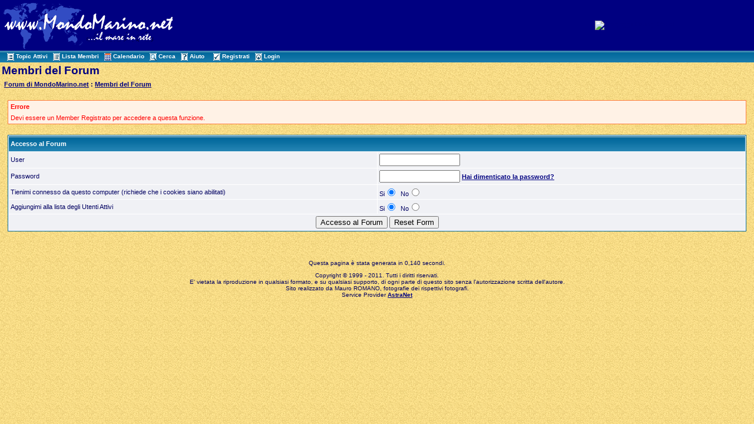

--- FILE ---
content_type: text/html
request_url: http://www.mondomarino.net/forum/members.asp?SID=621f156b292fbe5243z9afzd9azc33ab
body_size: 8346
content:

<!DOCTYPE html PUBLIC "-//W3C//DTD XHTML 1.0 Transitional//EN" "http://www.w3.org/TR/xhtml1/DTD/xhtml1-transitional.dtd">
<html xmlns="http://www.w3.org/1999/xhtml" dir="ltr" lang="en">
<head>
<meta http-equiv="Content-Type" content="text/html; charset=iso-8859-1" />
<meta name="generator" content="Web Wiz Forums" />
<title>Forum di MondoMarino.net Members</title>

<!--//
/* *******************************************************
Application: Web Wiz Forums ver. 8.01
Author: Bruce Corkhill
Info: http://www.webwizforums.com
Available FREE: http://www.webwizforums.com
Copyright: Bruce Corkhill ©2001-2006. All rights reserved
******************************************************* */
//-->

<script  language="JavaScript">
function CheckForm () {

	//Check for a somthing to search for
	if (document.getElementById('frmMemberSearch').SF.value==""){

		msg = "_______________________________________________________________\n\n";
		msg += "Il modulo non è stato inviato per dei problemi di compilazione.\n";
		msg += "correggi i problemi ed invialo nuovamente.\n";
		msg += "_______________________________________________________________\n\n";
		msg += "I seguenti campi necessitano di correzione: -\n";

		alert(msg + "\n\tRicerca Membri\t- Inserisci il nome del Membro da ricercare\n\n");
		document.getElementById('frmMemberSearch').SF.focus();
		return false;
	}

	return true;
}
</script>
<link href="css_styles/default_style.css" rel="stylesheet" type="text/css" />
<script language="javascript" src="includes/default_javascript.js" type="text/javascript"></script>
 
</head>
<body>
<table width="100%" align="center" cellpadding="3" cellspacing="0" bgcolor="#000081" class="basicTable">
 <tr> 
  <td><a href="http://www.mondomarino.net" accesskey="1"><img src="/images/logomondomarino.gif" border="0" /></a></td>
  <td align="center" nowrap="nowrap"><!center><a href="http://www.mondomarino.net/ads/admentorredir.asp?id=126&way=ban" target=_blank><img src="/ads/banners/banner_bergeggi.gif" alt="Bergeggi Diving Shool" border=0 width="468" height="60"></a><!/center></td>
 </tr>
 <tr>
   <td height="1" colspan="2" background="/forum/forum_images/table_bg_image.gif">&nbsp;&nbsp;<a href="active_topics.asp?SID=c6b868d33a4cc4czee668f2978286327" class="nav" accesskey="2"><img src="forum_images/active_topics.gif" align="absmiddle" border="0" alt="Topic Attivi" />Topic Attivi</a>&nbsp;&nbsp;<a href="members.asp?SID=c6b868d33a4cc4czee668f2978286327" class="nav"><img src="forum_images/members_list.gif" border="0" align="absmiddle" alt="Visualizza lista dei Membri del Forum" />Lista Membri</a>&nbsp;&nbsp;<a href="calendar.asp?SID=c6b868d33a4cc4czee668f2978286327" class="nav"><img src="forum_images/calendar.gif" border="0" align="absmiddle" alt="Calendario" />Calendario</a>&nbsp;&nbsp;<a href="search_form.asp?FID=0&SID=c6b868d33a4cc4czee668f2978286327" class="nav" accesskey="4"><img src="forum_images/search.gif" align="absmiddle" border="0" alt="Ricerca nel Forum" />Cerca</a>&nbsp;&nbsp;<a href="help.asp?SID=c6b868d33a4cc4czee668f2978286327" class="nav" accesskey="5"><img src="forum_images/help_icon.gif" align="absmiddle" border="0" alt="Aiuto" />Aiuto</a>&nbsp;
     &nbsp;&nbsp;<a href="registration_rules.asp?FID=0&SID=c6b868d33a4cc4czee668f2978286327" class="nav"><img src="forum_images/register_icon.gif" alt="Registrati" border="0" align="absmiddle" />Registrati</a>&nbsp;&nbsp;<a href="login_user.asp?FID=0&SID=c6b868d33a4cc4czee668f2978286327" class="nav"><img src="forum_images/login_icon.gif" alt="Login" border="0" align="absmiddle" />Login</a></td>
  </tr>
</table>

<table class="basicTable" cellspacing="0" cellpadding="3" align="center">
 <tr>
  <td align="left" class="heading">Membri del Forum</td>
</tr>
 <tr>
  <td align="left"><strong><img src="forum_images/open_folder_icon.gif" border="0" align="absmiddle">&nbsp;<a href="default2.asp?SID=c6b868d33a4cc4czee668f2978286327"><strong>Forum di MondoMarino.net</strong></a> : <a href="members.asp?SID=c6b868d33a4cc4czee668f2978286327"><strong>Membri del Forum</strong></a></strong></td>
 </tr>
</table>
<br />
<table class="errorTable" cellspacing="1" cellpadding="3" align="center">
 <tr>
  <td><strong>Errore</strong></td>
 </tr>
 <tr>
  <td>Devi essere un Member Registrato per accedere a questa funzione.</td>
 </tr>
</table>
<iframe width="200" height="110" id="progressBar" src="includes/progress_bar.asp" style="display:none; position:absolute; left:0px; top:0px;" frameborder="0" scrolling="no"></iframe>
<script  language="JavaScript">
function CheckForm () {

	var errorMsg = "";
	var formArea = document.getElementById('frmLogin');

	//Check for a Username
	if (formArea.name.value==""){
		errorMsg += "\n\tUser \t- Inserisci la tua User";
	}

	//Check for a Password
	if (formArea.password.value==""){
		errorMsg += "\n\tPassword \t- Inserisci la tua Password";
	}

	//If there is aproblem with the form then display an error
	if (errorMsg != ""){
		msg = "_______________________________________________________________\n\n";
		msg += "Il modulo non è stato inviato per dei problemi di compilazione.\n";
		msg += "correggi i problemi ed invialo nuovamente.\n";
		msg += "_______________________________________________________________\n\n";
		msg += "I seguenti campi necessitano di correzione: -\n";

		errorMsg += alert(msg + errorMsg + "\n\n");
		return false;
	}

	//Disable submit button
	document.getElementById('Submit').disabled=true;

	//Show progress bar
	var progressWin = document.getElementById('progressBar');
	var progressArea = document.getElementById('progressFormArea');
	progressWin.style.left = progressArea.offsetLeft + (progressArea.offsetWidth-210)/2 + 'px';
	progressWin.style.top = progressArea.offsetTop + (progressArea.offsetHeight-140)/2 + 'px';
	progressWin.style.display='inline'
	return true;
}
</script>
<br />
<div id="progressFormArea">
<form method="post" name="frmLogin" id="frmLogin" action="login_user.asp?FID=0&SID=c6b868d33a4cc4czee668f2978286327" onSubmit="return CheckForm();" onReset="return confirm('Are you sure you want to reset the form?');">
<table cellspacing="1" cellpadding="3" class="tableBorder" align="center">
 <tr class="tableLedger">
  <td colspan="2" align="left">Accesso al Forum</td>
 </tr>
 <tr class="tableRow">
  <td width="50%">User</td>
  <td width="50%"><input type="text" name="name" id="name" size="15" maxlength="15" value="" /></td>
 </tr>
 <tr class="tableRow">
  <td>Password</td>
  <td><input type="password" name="password" id="password" size="15" maxlength="15" value="" /> <a href="javascript:winOpener('forgotten_password.asp','forgot_pass',0,1,570,350)">Hai dimenticato la password?</a></td>
 </tr>   
 <tr class="tableRow">
  <td>Tienimi connesso da questo computer (richiede che i cookies siano abilitati)</td>
  <td>Si<input type="radio" name="AutoLogin" value="true" checked />&nbsp;&nbsp;No<input type="radio" name="AutoLogin" value="false" /></td>
 </tr>
 <tr class="tableRow">
  <td>Aggiungimi alla lista degli Utenti Attivi</td>
  <td>Si<input type="radio" name="NS" value="true" checked />&nbsp;&nbsp;No<input type="radio" name="NS" value="false" /></td>
 </tr>
 <tr class="tableBottomRow">
  <td colspan="2" align="center">
   <input type="submit" name="Submit" id="Submit" value="Accesso al Forum" />
   <input type="reset" name="Reset" id="Reset" value="Reset Form" />
  </td>
 </tr>
</table>
</form>
</div>
<table class="basicTable" cellspacing="0" cellpadding="4" align="center">
 <tr>
  <td align="right" nowrap>
   
  </td>
 </tr>
</table>    
      <div align="center"><br />
<span class="smText"><br /><br />Questa pagina è stata generata in 0,140 secondi.</span>
   </div>
   <!-- footer -->
<div align="center" class="smText">
  <p>Copyright © 1999 - 2011. Tutti i diritti riservati.<br>
    E' vietata la riproduzione in qualsiasi formato, e su qualsiasi supporto,
    di ogni parte di questo sito senza l'autorizzazione scritta dell'autore.<br>
    Sito realizzato da Mauro ROMANO, fotografie dei rispettivi fotografi.<br>
    Service Provider <a href="http://www.astranet.it" target="_blank" class="smLink">AstraNet</a></p>
  <p>&nbsp;</p>
</div>
</body>
</html>


--- FILE ---
content_type: text/css
request_url: http://www.mondomarino.net/forum/css_styles/default_style.css
body_size: 6736
content:
/* Page body */
body{
	background-color: #FFFFFF;
	background-image:url(/images/sfondo.gif);
	margin-left: 0px;
	margin-top: 0px;
	margin-right: 0px;
	margin-bottom: 0px;
}

/* Text for most CSS classes */
.text, .smText, .error, a, a.smLink, a.nav, a.msgLink, a.tLink, .WebWizRTEtextarea, .basicTable, .errorTable, .tableLedger, .tableSubLedger, .tableSearchLedger, .tableRow, .tableTopRow, .tableBottomRow, .evenTableRow, .oddTableRow, .hiddenTableRow, .PMtableRow, .PMmsgBody, .msgBody, .msgEvenTableRow, .msgOddTableRow, .msgHiddenTableRow, .msgOddTableSide, .msgEvenTableSide, .msgSignature, .calLedger, .calDateCell, .calTodayCell, .BBquote, .BBcode {
	font-family: Verdana, Arial, Helvetica, sans-serif;
	color : #000061;
	font-weight: normal;
	font-size: 11px;
}

.lgText, .heading{
	font-family: Arial, Helvetica, sans-serif;
	color : #000081;
	font-size: 18px;
	font-weight: bold;
}

/* Text */
.smText{
	font-size: 10px;
}

.lgText{
	font-size: 15px;
}

.heading{
	font-size: 19px;
}

.error{
	color : #FF0000;
}

/* Search highlight */
.highlight{
	background-color: #ffff66
}

/* Hyperlinks */
a:link {
	color : #000081;
	text-decoration: underline;
	font-weight: bold;
}

a:visited{
	color : #C15327;
	text-decoration : underline;
	font-weight: bold;
}

a:hover, a:visited:hover{
	color : #DD6900;
	text-decoration: underline;
	font-weight: bold;
}

a.smLink {
	font-size: 10px;
}

/* navigation hyperlinks */
a.nav, a.nav:visited{
	color : #FFFFFF;
	text-decoration: none;
	font-size: 10px;
	font-weight: bold;
}

a.nav:hover, a.nav:visited:hover{
	color : #FFFF00;
	text-decoration : underline;
	font-size: 10px;
	font-weight: bold;
}

/* Misc */
ul{
	list-style-type: circle;
}

form{
	display: inline;
}

a img,:link img,:visited img{
	border:none 
}

.avatar, #avatar{
	width: 64px;
	height: 64px;
	border: 1px solid #000000;
	margin: 2px;
}

/* Rich Text Editor */
.WebWizRTEbutton{
	 border: #EFEFEF 1px solid;
}

.WebWizRTEtextarea{
	background-color: #FFFFFF;
	background-image: none;
	font-size: 12px;
}

.WebWizRTEtextarea a:link, .WebWizRTEtextarea a:hover, .WebWizRTEtextarea a:visited{
	color : none;
	font-size: none;
} 

.RTEbutton{
	background-color: #E6E7F2;
}

/* Tables */
.basicTable{
	border: 0px;
	width: 100%;
}

.errorTable{
	border: 1px solid #FD7D40;
	background-color: #FFF2E6;
	width: 98%;
	color: #FF0000;
}

.tableBorder, .wwgAdTable{
	border: 1px solid #006699;
	background-color: #FFFFFF;
	width: 98%;
}

/* Table Ledger */
.tableLedger{
	font-weight: bold;
	color: #FFFFFF;
	background-image:url(/forum/forum_images/table_bg_image.gif);
	height: 26px;
}

.tableLedger a:link, .tableLedger a:visited{
	color : #FFFFFF;
	text-decoration: underline;
	font-weight: bold;
}

.tableLedger a:hover, .tableLedger a:visited:hover{
	color : #CCCCCC;
	text-decoration: underline;
	font-weight: bold;
}

/* Search Sub-Ledger */
.tableSubLedger{
	font-weight: bold;
	background-color: #DCDDE4;
	background-image:url(/forum/forum_images/table_bg.gif);
	height: 22px;
}

.tableSubLedger a:link, .tableSubLedger a:visited{
	color : #006699;
	text-decoration: underline;
	font-weight: bold;
}

.tableSubLedger a:hover, .tableSubLedger a:visited:hover{
	color : #DD6900;
	text-decoration : none;
	font-weight: bold;
}

/* Search Ledger */
.tableSearchLedger{
	font-weight: bold;
	background-color: #DCDDE4;
}

.tableSearchLedger a:link, .tableSearchLedger a:visited{
	color : #000000;
	text-decoration: underline;
	font-weight: bold;
}

.tableSearchLedger a:hover, .tableSearchLedger a:visited:hover{
	color : #666666;
	text-decoration : underline;
	font-weight: bold;
}

/* Tables */
.tableRow{
	background-color: #F0F1F5;
}

.tableTopRow, .tableBottomRow{
	background-color: #F0F1F5;
}

/* Alternating Row Colours */
.evenTableRow{
	background-color: #EFEFEF;

}

.oddTableRow{
	background-color: #DBEEFF;
}

.hiddenTableRow{
	background-color: #DFDFDF;
}

/* Private messager */
.PMtableRow{
	background-color: #F0F1F5;
}

.PMmsgBody{
	width: 99%;
	max-height: 350px;
	float: left; 
	overflow: auto;
}

/* Forum posts */
.msgBody{
	width: 100%;
}

.msgEvenTableRow, .msgEvenTableSide{
	background-color: #F8F8FC;
	font-size: 10px;
}

.msgOddTableRow, .msgOddTableSide{
	background-color: #F8F8FC;
	font-size: 10px;
}

.msgEvenTableSide a:link, .msgEvenTableSide a:visited, .msgOddTableSide a:link, .msgOddTableSide a:visited{
	color : #000000;
	text-decoration: underline;
	font-weight: bold;
}

.msgEvenTableSide a:hover, .msgEvenTableSide a:visited:hover, .msgOddTableSide a:hover, .msgOddTableSide a:visited:hover{
	color : #666666;
	text-decoration : underline;
	font-weight: bold;
}

.msgHiddenTableRow{
	font-size: 10px;
	background-image: url(../forum_images/pre_approved_post.gif);
}

.msgLineDevider{
	border: solid #D1D7DC 0px;
	border-top-width: 1px;
	border-bottom-width: 1px;
}

.msgSignature{
	max-height: 160px;
	width: 100%;
}

.postSeparatorTableRow{
	height: 10px;
	background-color: #E1E2F0;

}

/* Calendar */
.calLedger{
	font-weight: bold;
	background-color: #DCDDE4;
	padding:4px;
}
.calLedger a:link, .calLedger a:visited{
	color : #000000;
	text-decoration: none;
	font-size: 10px;
}

.calLedger a:hover, .calLedger a:visited:hover{
	color : #666666;
	text-decoration: none;
	font-size: 10px;
}

.calDateCell{
	background-color: #F8F8FC;
}

.calTodayCell{
	background-color: #F8F8FC;
	border:1px solid #FF0000;
}

.calEmptyDateCell{
	background-color: #FFFFFF;
}

/* BBcode blocks */
.BBquote{
	border: 1px dotted #999999;
	background-color: #FFFFFF;
	width: 97%;
	padding: 5px;
	margin: 8px 0px;
	text-align: left;
	overflow: auto;
	display: block;
	padding: 5px;
}

.BBcode{
	font-family: Courier New, Courier, mono;
	border: 1px dashed #999999;
	width: 97%;
	padding: 5px;
	margin: 8px 0px;
	text-align: left;
	overflow: auto;
	display: block;
	padding: 5px;
}

/* Forum ads */
/* WARNING: Changing the adverts so they are no-longer visable or readable will break the terms of the license agreement */

.wwgAdTD {
	background-color: #F8F8FC;
}

.wwgAdTitle a:link, .wwgAdTitle a:visited, .wwgAdTitle a:hover, .wwgAdTitle a:visited:hover{
	color : #0000FF;
	text-decoration: underline;
}

.wwgAdFooter{
	color: #FFFFFF;
	background-color: #7F7F99;
}

.wwgAdFooter a:link, .wwgAdFooter a:visited, .wwgAdFooter a:hover, .wwgAdFooter a:visited:hover{
	color : #FFFFFF;
	text-decoration: none;
	font-weight: normal;
}